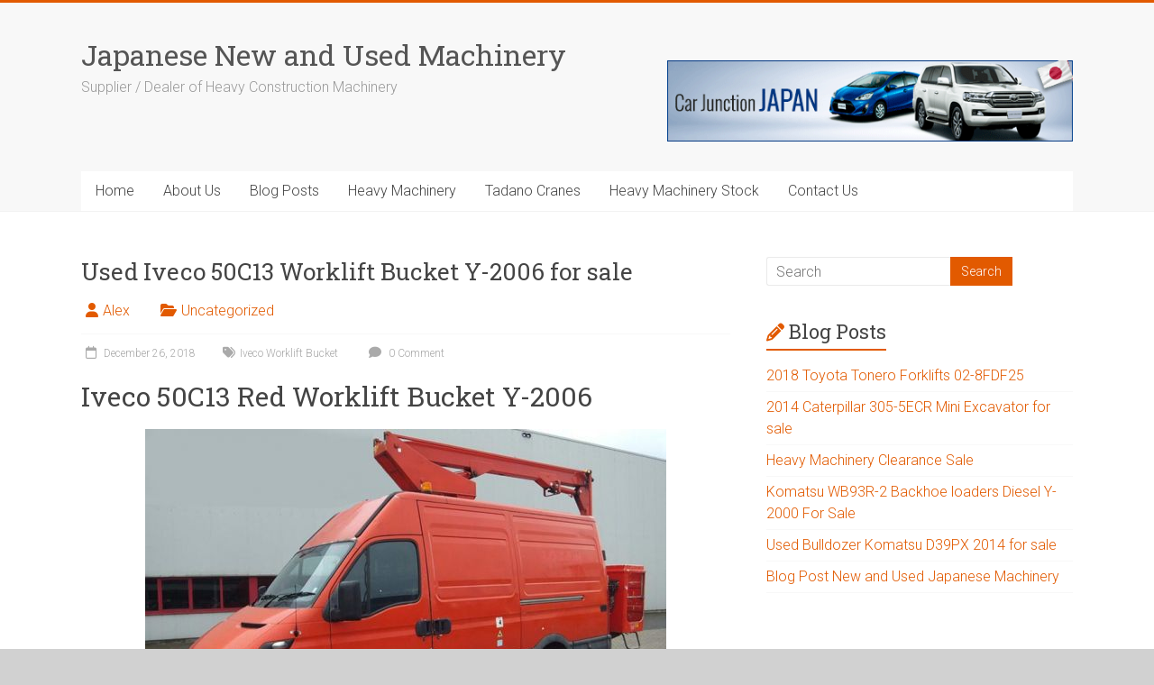

--- FILE ---
content_type: text/html; charset=UTF-8
request_url: https://www.japanesemachinery.com/used-iveco-50c13-worklift-bucket-y-2006-for-sale/
body_size: 12427
content:
<!DOCTYPE html>
<html dir="ltr" lang="en-US" prefix="og: https://ogp.me/ns#">
<head>
<meta charset="UTF-8" />
<meta name="viewport" content="width=device-width, initial-scale=1">
<link rel="profile" href="https://gmpg.org/xfn/11" />
<title>Used Iveco 50C13 Worklift Bucket Y-2006 for sale</title>

		<!-- All in One SEO 4.9.3 - aioseo.com -->
	<meta name="description" content="Car Junction Company offers this Used Iveco 50C13 Worklift Bucket Y-2006 for sale. The red color worklift bucket of stock number 72774 is in good condition and ready to transport at your desired destination. The red color Used Iveco 50C13 Worklift Bucket is a 2006 model Van of 125 HP, 2.8 L diesel engine of 6 speed manual transmission. The working height of this right hand drive (RHD)machine is 12 to 14 meter and the weight is 5,200 Kg." />
	<meta name="robots" content="max-image-preview:large" />
	<meta name="author" content="Alex"/>
	<link rel="canonical" href="https://www.japanesemachinery.com/used-iveco-50c13-worklift-bucket-y-2006-for-sale/" />
	<meta name="generator" content="All in One SEO (AIOSEO) 4.9.3" />
		<meta property="og:locale" content="en_US" />
		<meta property="og:site_name" content="Japanese New and Used Machinery - Supplier / Dealer of Heavy Construction Machinery" />
		<meta property="og:type" content="article" />
		<meta property="og:title" content="Used Iveco 50C13 Worklift Bucket Y-2006 for sale" />
		<meta property="og:description" content="Car Junction Company offers this Used Iveco 50C13 Worklift Bucket Y-2006 for sale. The red color worklift bucket of stock number 72774 is in good condition and ready to transport at your desired destination. The red color Used Iveco 50C13 Worklift Bucket is a 2006 model Van of 125 HP, 2.8 L diesel engine of 6 speed manual transmission. The working height of this right hand drive (RHD)machine is 12 to 14 meter and the weight is 5,200 Kg." />
		<meta property="og:url" content="https://www.japanesemachinery.com/used-iveco-50c13-worklift-bucket-y-2006-for-sale/" />
		<meta property="article:published_time" content="2018-12-26T11:11:57+00:00" />
		<meta property="article:modified_time" content="2018-12-26T11:12:22+00:00" />
		<meta name="twitter:card" content="summary" />
		<meta name="twitter:title" content="Used Iveco 50C13 Worklift Bucket Y-2006 for sale" />
		<meta name="twitter:description" content="Car Junction Company offers this Used Iveco 50C13 Worklift Bucket Y-2006 for sale. The red color worklift bucket of stock number 72774 is in good condition and ready to transport at your desired destination. The red color Used Iveco 50C13 Worklift Bucket is a 2006 model Van of 125 HP, 2.8 L diesel engine of 6 speed manual transmission. The working height of this right hand drive (RHD)machine is 12 to 14 meter and the weight is 5,200 Kg." />
		<script type="application/ld+json" class="aioseo-schema">
			{"@context":"https:\/\/schema.org","@graph":[{"@type":"BlogPosting","@id":"https:\/\/www.japanesemachinery.com\/used-iveco-50c13-worklift-bucket-y-2006-for-sale\/#blogposting","name":"Used Iveco 50C13 Worklift Bucket Y-2006 for sale","headline":"Used Iveco 50C13 Worklift Bucket Y-2006 for sale","author":{"@id":"https:\/\/www.japanesemachinery.com\/author\/ashfaq\/#author"},"publisher":{"@id":"https:\/\/www.japanesemachinery.com\/#organization"},"image":{"@type":"ImageObject","url":"https:\/\/www.japanesemachinery.com\/wp-content\/uploads\/2018\/12\/Iveco-50C13-Worklift-Bucket.jpg","width":578,"height":387,"caption":"Iveco 50C13 Worklift"},"datePublished":"2018-12-26T11:11:57+00:00","dateModified":"2018-12-26T11:12:22+00:00","inLanguage":"en-US","mainEntityOfPage":{"@id":"https:\/\/www.japanesemachinery.com\/used-iveco-50c13-worklift-bucket-y-2006-for-sale\/#webpage"},"isPartOf":{"@id":"https:\/\/www.japanesemachinery.com\/used-iveco-50c13-worklift-bucket-y-2006-for-sale\/#webpage"},"articleSection":"Uncategorized, Iveco Worklift Bucket"},{"@type":"BreadcrumbList","@id":"https:\/\/www.japanesemachinery.com\/used-iveco-50c13-worklift-bucket-y-2006-for-sale\/#breadcrumblist","itemListElement":[{"@type":"ListItem","@id":"https:\/\/www.japanesemachinery.com#listItem","position":1,"name":"Home","item":"https:\/\/www.japanesemachinery.com","nextItem":{"@type":"ListItem","@id":"https:\/\/www.japanesemachinery.com\/category\/uncategorized\/#listItem","name":"Uncategorized"}},{"@type":"ListItem","@id":"https:\/\/www.japanesemachinery.com\/category\/uncategorized\/#listItem","position":2,"name":"Uncategorized","item":"https:\/\/www.japanesemachinery.com\/category\/uncategorized\/","nextItem":{"@type":"ListItem","@id":"https:\/\/www.japanesemachinery.com\/used-iveco-50c13-worklift-bucket-y-2006-for-sale\/#listItem","name":"Used Iveco 50C13 Worklift Bucket Y-2006 for sale"},"previousItem":{"@type":"ListItem","@id":"https:\/\/www.japanesemachinery.com#listItem","name":"Home"}},{"@type":"ListItem","@id":"https:\/\/www.japanesemachinery.com\/used-iveco-50c13-worklift-bucket-y-2006-for-sale\/#listItem","position":3,"name":"Used Iveco 50C13 Worklift Bucket Y-2006 for sale","previousItem":{"@type":"ListItem","@id":"https:\/\/www.japanesemachinery.com\/category\/uncategorized\/#listItem","name":"Uncategorized"}}]},{"@type":"Organization","@id":"https:\/\/www.japanesemachinery.com\/#organization","name":"Japanese New and Used Machinery","description":"Supplier \/ Dealer of Heavy Construction Machinery","url":"https:\/\/www.japanesemachinery.com\/"},{"@type":"Person","@id":"https:\/\/www.japanesemachinery.com\/author\/ashfaq\/#author","url":"https:\/\/www.japanesemachinery.com\/author\/ashfaq\/","name":"Alex","image":{"@type":"ImageObject","@id":"https:\/\/www.japanesemachinery.com\/used-iveco-50c13-worklift-bucket-y-2006-for-sale\/#authorImage","url":"https:\/\/secure.gravatar.com\/avatar\/42871ef3562016ba575cd843e39d804fbfc876c9c012edc215bfe1d4b7c23b83?s=96&d=mm&r=g","width":96,"height":96,"caption":"Alex"}},{"@type":"WebPage","@id":"https:\/\/www.japanesemachinery.com\/used-iveco-50c13-worklift-bucket-y-2006-for-sale\/#webpage","url":"https:\/\/www.japanesemachinery.com\/used-iveco-50c13-worklift-bucket-y-2006-for-sale\/","name":"Used Iveco 50C13 Worklift Bucket Y-2006 for sale","description":"Car Junction Company offers this Used Iveco 50C13 Worklift Bucket Y-2006 for sale. The red color worklift bucket of stock number 72774 is in good condition and ready to transport at your desired destination. The red color Used Iveco 50C13 Worklift Bucket is a 2006 model Van of 125 HP, 2.8 L diesel engine of 6 speed manual transmission. The working height of this right hand drive (RHD)machine is 12 to 14 meter and the weight is 5,200 Kg.","inLanguage":"en-US","isPartOf":{"@id":"https:\/\/www.japanesemachinery.com\/#website"},"breadcrumb":{"@id":"https:\/\/www.japanesemachinery.com\/used-iveco-50c13-worklift-bucket-y-2006-for-sale\/#breadcrumblist"},"author":{"@id":"https:\/\/www.japanesemachinery.com\/author\/ashfaq\/#author"},"creator":{"@id":"https:\/\/www.japanesemachinery.com\/author\/ashfaq\/#author"},"image":{"@type":"ImageObject","url":"https:\/\/www.japanesemachinery.com\/wp-content\/uploads\/2018\/12\/Iveco-50C13-Worklift-Bucket.jpg","@id":"https:\/\/www.japanesemachinery.com\/used-iveco-50c13-worklift-bucket-y-2006-for-sale\/#mainImage","width":578,"height":387,"caption":"Iveco 50C13 Worklift"},"primaryImageOfPage":{"@id":"https:\/\/www.japanesemachinery.com\/used-iveco-50c13-worklift-bucket-y-2006-for-sale\/#mainImage"},"datePublished":"2018-12-26T11:11:57+00:00","dateModified":"2018-12-26T11:12:22+00:00"},{"@type":"WebSite","@id":"https:\/\/www.japanesemachinery.com\/#website","url":"https:\/\/www.japanesemachinery.com\/","name":"Japanese New and Used Machinery","description":"Supplier \/ Dealer of Heavy Construction Machinery","inLanguage":"en-US","publisher":{"@id":"https:\/\/www.japanesemachinery.com\/#organization"}}]}
		</script>
		<!-- All in One SEO -->

<link rel='dns-prefetch' href='//fonts.googleapis.com' />
<link rel="alternate" type="application/rss+xml" title="Japanese New and Used Machinery &raquo; Feed" href="https://www.japanesemachinery.com/feed/" />
<link rel="alternate" type="application/rss+xml" title="Japanese New and Used Machinery &raquo; Comments Feed" href="https://www.japanesemachinery.com/comments/feed/" />
<link rel="alternate" type="application/rss+xml" title="Japanese New and Used Machinery &raquo; Used Iveco 50C13 Worklift Bucket Y-2006 for sale Comments Feed" href="https://www.japanesemachinery.com/used-iveco-50c13-worklift-bucket-y-2006-for-sale/feed/" />
<link rel="alternate" title="oEmbed (JSON)" type="application/json+oembed" href="https://www.japanesemachinery.com/wp-json/oembed/1.0/embed?url=https%3A%2F%2Fwww.japanesemachinery.com%2Fused-iveco-50c13-worklift-bucket-y-2006-for-sale%2F" />
<link rel="alternate" title="oEmbed (XML)" type="text/xml+oembed" href="https://www.japanesemachinery.com/wp-json/oembed/1.0/embed?url=https%3A%2F%2Fwww.japanesemachinery.com%2Fused-iveco-50c13-worklift-bucket-y-2006-for-sale%2F&#038;format=xml" />
<style id='wp-img-auto-sizes-contain-inline-css' type='text/css'>
img:is([sizes=auto i],[sizes^="auto," i]){contain-intrinsic-size:3000px 1500px}
/*# sourceURL=wp-img-auto-sizes-contain-inline-css */
</style>
<style id='wp-emoji-styles-inline-css' type='text/css'>

	img.wp-smiley, img.emoji {
		display: inline !important;
		border: none !important;
		box-shadow: none !important;
		height: 1em !important;
		width: 1em !important;
		margin: 0 0.07em !important;
		vertical-align: -0.1em !important;
		background: none !important;
		padding: 0 !important;
	}
/*# sourceURL=wp-emoji-styles-inline-css */
</style>
<style id='wp-block-library-inline-css' type='text/css'>
:root{--wp-block-synced-color:#7a00df;--wp-block-synced-color--rgb:122,0,223;--wp-bound-block-color:var(--wp-block-synced-color);--wp-editor-canvas-background:#ddd;--wp-admin-theme-color:#007cba;--wp-admin-theme-color--rgb:0,124,186;--wp-admin-theme-color-darker-10:#006ba1;--wp-admin-theme-color-darker-10--rgb:0,107,160.5;--wp-admin-theme-color-darker-20:#005a87;--wp-admin-theme-color-darker-20--rgb:0,90,135;--wp-admin-border-width-focus:2px}@media (min-resolution:192dpi){:root{--wp-admin-border-width-focus:1.5px}}.wp-element-button{cursor:pointer}:root .has-very-light-gray-background-color{background-color:#eee}:root .has-very-dark-gray-background-color{background-color:#313131}:root .has-very-light-gray-color{color:#eee}:root .has-very-dark-gray-color{color:#313131}:root .has-vivid-green-cyan-to-vivid-cyan-blue-gradient-background{background:linear-gradient(135deg,#00d084,#0693e3)}:root .has-purple-crush-gradient-background{background:linear-gradient(135deg,#34e2e4,#4721fb 50%,#ab1dfe)}:root .has-hazy-dawn-gradient-background{background:linear-gradient(135deg,#faaca8,#dad0ec)}:root .has-subdued-olive-gradient-background{background:linear-gradient(135deg,#fafae1,#67a671)}:root .has-atomic-cream-gradient-background{background:linear-gradient(135deg,#fdd79a,#004a59)}:root .has-nightshade-gradient-background{background:linear-gradient(135deg,#330968,#31cdcf)}:root .has-midnight-gradient-background{background:linear-gradient(135deg,#020381,#2874fc)}:root{--wp--preset--font-size--normal:16px;--wp--preset--font-size--huge:42px}.has-regular-font-size{font-size:1em}.has-larger-font-size{font-size:2.625em}.has-normal-font-size{font-size:var(--wp--preset--font-size--normal)}.has-huge-font-size{font-size:var(--wp--preset--font-size--huge)}.has-text-align-center{text-align:center}.has-text-align-left{text-align:left}.has-text-align-right{text-align:right}.has-fit-text{white-space:nowrap!important}#end-resizable-editor-section{display:none}.aligncenter{clear:both}.items-justified-left{justify-content:flex-start}.items-justified-center{justify-content:center}.items-justified-right{justify-content:flex-end}.items-justified-space-between{justify-content:space-between}.screen-reader-text{border:0;clip-path:inset(50%);height:1px;margin:-1px;overflow:hidden;padding:0;position:absolute;width:1px;word-wrap:normal!important}.screen-reader-text:focus{background-color:#ddd;clip-path:none;color:#444;display:block;font-size:1em;height:auto;left:5px;line-height:normal;padding:15px 23px 14px;text-decoration:none;top:5px;width:auto;z-index:100000}html :where(.has-border-color){border-style:solid}html :where([style*=border-top-color]){border-top-style:solid}html :where([style*=border-right-color]){border-right-style:solid}html :where([style*=border-bottom-color]){border-bottom-style:solid}html :where([style*=border-left-color]){border-left-style:solid}html :where([style*=border-width]){border-style:solid}html :where([style*=border-top-width]){border-top-style:solid}html :where([style*=border-right-width]){border-right-style:solid}html :where([style*=border-bottom-width]){border-bottom-style:solid}html :where([style*=border-left-width]){border-left-style:solid}html :where(img[class*=wp-image-]){height:auto;max-width:100%}:where(figure){margin:0 0 1em}html :where(.is-position-sticky){--wp-admin--admin-bar--position-offset:var(--wp-admin--admin-bar--height,0px)}@media screen and (max-width:600px){html :where(.is-position-sticky){--wp-admin--admin-bar--position-offset:0px}}

/*# sourceURL=wp-block-library-inline-css */
</style><style id='global-styles-inline-css' type='text/css'>
:root{--wp--preset--aspect-ratio--square: 1;--wp--preset--aspect-ratio--4-3: 4/3;--wp--preset--aspect-ratio--3-4: 3/4;--wp--preset--aspect-ratio--3-2: 3/2;--wp--preset--aspect-ratio--2-3: 2/3;--wp--preset--aspect-ratio--16-9: 16/9;--wp--preset--aspect-ratio--9-16: 9/16;--wp--preset--color--black: #000000;--wp--preset--color--cyan-bluish-gray: #abb8c3;--wp--preset--color--white: #ffffff;--wp--preset--color--pale-pink: #f78da7;--wp--preset--color--vivid-red: #cf2e2e;--wp--preset--color--luminous-vivid-orange: #ff6900;--wp--preset--color--luminous-vivid-amber: #fcb900;--wp--preset--color--light-green-cyan: #7bdcb5;--wp--preset--color--vivid-green-cyan: #00d084;--wp--preset--color--pale-cyan-blue: #8ed1fc;--wp--preset--color--vivid-cyan-blue: #0693e3;--wp--preset--color--vivid-purple: #9b51e0;--wp--preset--gradient--vivid-cyan-blue-to-vivid-purple: linear-gradient(135deg,rgb(6,147,227) 0%,rgb(155,81,224) 100%);--wp--preset--gradient--light-green-cyan-to-vivid-green-cyan: linear-gradient(135deg,rgb(122,220,180) 0%,rgb(0,208,130) 100%);--wp--preset--gradient--luminous-vivid-amber-to-luminous-vivid-orange: linear-gradient(135deg,rgb(252,185,0) 0%,rgb(255,105,0) 100%);--wp--preset--gradient--luminous-vivid-orange-to-vivid-red: linear-gradient(135deg,rgb(255,105,0) 0%,rgb(207,46,46) 100%);--wp--preset--gradient--very-light-gray-to-cyan-bluish-gray: linear-gradient(135deg,rgb(238,238,238) 0%,rgb(169,184,195) 100%);--wp--preset--gradient--cool-to-warm-spectrum: linear-gradient(135deg,rgb(74,234,220) 0%,rgb(151,120,209) 20%,rgb(207,42,186) 40%,rgb(238,44,130) 60%,rgb(251,105,98) 80%,rgb(254,248,76) 100%);--wp--preset--gradient--blush-light-purple: linear-gradient(135deg,rgb(255,206,236) 0%,rgb(152,150,240) 100%);--wp--preset--gradient--blush-bordeaux: linear-gradient(135deg,rgb(254,205,165) 0%,rgb(254,45,45) 50%,rgb(107,0,62) 100%);--wp--preset--gradient--luminous-dusk: linear-gradient(135deg,rgb(255,203,112) 0%,rgb(199,81,192) 50%,rgb(65,88,208) 100%);--wp--preset--gradient--pale-ocean: linear-gradient(135deg,rgb(255,245,203) 0%,rgb(182,227,212) 50%,rgb(51,167,181) 100%);--wp--preset--gradient--electric-grass: linear-gradient(135deg,rgb(202,248,128) 0%,rgb(113,206,126) 100%);--wp--preset--gradient--midnight: linear-gradient(135deg,rgb(2,3,129) 0%,rgb(40,116,252) 100%);--wp--preset--font-size--small: 13px;--wp--preset--font-size--medium: 20px;--wp--preset--font-size--large: 36px;--wp--preset--font-size--x-large: 42px;--wp--preset--spacing--20: 0.44rem;--wp--preset--spacing--30: 0.67rem;--wp--preset--spacing--40: 1rem;--wp--preset--spacing--50: 1.5rem;--wp--preset--spacing--60: 2.25rem;--wp--preset--spacing--70: 3.38rem;--wp--preset--spacing--80: 5.06rem;--wp--preset--shadow--natural: 6px 6px 9px rgba(0, 0, 0, 0.2);--wp--preset--shadow--deep: 12px 12px 50px rgba(0, 0, 0, 0.4);--wp--preset--shadow--sharp: 6px 6px 0px rgba(0, 0, 0, 0.2);--wp--preset--shadow--outlined: 6px 6px 0px -3px rgb(255, 255, 255), 6px 6px rgb(0, 0, 0);--wp--preset--shadow--crisp: 6px 6px 0px rgb(0, 0, 0);}:where(.is-layout-flex){gap: 0.5em;}:where(.is-layout-grid){gap: 0.5em;}body .is-layout-flex{display: flex;}.is-layout-flex{flex-wrap: wrap;align-items: center;}.is-layout-flex > :is(*, div){margin: 0;}body .is-layout-grid{display: grid;}.is-layout-grid > :is(*, div){margin: 0;}:where(.wp-block-columns.is-layout-flex){gap: 2em;}:where(.wp-block-columns.is-layout-grid){gap: 2em;}:where(.wp-block-post-template.is-layout-flex){gap: 1.25em;}:where(.wp-block-post-template.is-layout-grid){gap: 1.25em;}.has-black-color{color: var(--wp--preset--color--black) !important;}.has-cyan-bluish-gray-color{color: var(--wp--preset--color--cyan-bluish-gray) !important;}.has-white-color{color: var(--wp--preset--color--white) !important;}.has-pale-pink-color{color: var(--wp--preset--color--pale-pink) !important;}.has-vivid-red-color{color: var(--wp--preset--color--vivid-red) !important;}.has-luminous-vivid-orange-color{color: var(--wp--preset--color--luminous-vivid-orange) !important;}.has-luminous-vivid-amber-color{color: var(--wp--preset--color--luminous-vivid-amber) !important;}.has-light-green-cyan-color{color: var(--wp--preset--color--light-green-cyan) !important;}.has-vivid-green-cyan-color{color: var(--wp--preset--color--vivid-green-cyan) !important;}.has-pale-cyan-blue-color{color: var(--wp--preset--color--pale-cyan-blue) !important;}.has-vivid-cyan-blue-color{color: var(--wp--preset--color--vivid-cyan-blue) !important;}.has-vivid-purple-color{color: var(--wp--preset--color--vivid-purple) !important;}.has-black-background-color{background-color: var(--wp--preset--color--black) !important;}.has-cyan-bluish-gray-background-color{background-color: var(--wp--preset--color--cyan-bluish-gray) !important;}.has-white-background-color{background-color: var(--wp--preset--color--white) !important;}.has-pale-pink-background-color{background-color: var(--wp--preset--color--pale-pink) !important;}.has-vivid-red-background-color{background-color: var(--wp--preset--color--vivid-red) !important;}.has-luminous-vivid-orange-background-color{background-color: var(--wp--preset--color--luminous-vivid-orange) !important;}.has-luminous-vivid-amber-background-color{background-color: var(--wp--preset--color--luminous-vivid-amber) !important;}.has-light-green-cyan-background-color{background-color: var(--wp--preset--color--light-green-cyan) !important;}.has-vivid-green-cyan-background-color{background-color: var(--wp--preset--color--vivid-green-cyan) !important;}.has-pale-cyan-blue-background-color{background-color: var(--wp--preset--color--pale-cyan-blue) !important;}.has-vivid-cyan-blue-background-color{background-color: var(--wp--preset--color--vivid-cyan-blue) !important;}.has-vivid-purple-background-color{background-color: var(--wp--preset--color--vivid-purple) !important;}.has-black-border-color{border-color: var(--wp--preset--color--black) !important;}.has-cyan-bluish-gray-border-color{border-color: var(--wp--preset--color--cyan-bluish-gray) !important;}.has-white-border-color{border-color: var(--wp--preset--color--white) !important;}.has-pale-pink-border-color{border-color: var(--wp--preset--color--pale-pink) !important;}.has-vivid-red-border-color{border-color: var(--wp--preset--color--vivid-red) !important;}.has-luminous-vivid-orange-border-color{border-color: var(--wp--preset--color--luminous-vivid-orange) !important;}.has-luminous-vivid-amber-border-color{border-color: var(--wp--preset--color--luminous-vivid-amber) !important;}.has-light-green-cyan-border-color{border-color: var(--wp--preset--color--light-green-cyan) !important;}.has-vivid-green-cyan-border-color{border-color: var(--wp--preset--color--vivid-green-cyan) !important;}.has-pale-cyan-blue-border-color{border-color: var(--wp--preset--color--pale-cyan-blue) !important;}.has-vivid-cyan-blue-border-color{border-color: var(--wp--preset--color--vivid-cyan-blue) !important;}.has-vivid-purple-border-color{border-color: var(--wp--preset--color--vivid-purple) !important;}.has-vivid-cyan-blue-to-vivid-purple-gradient-background{background: var(--wp--preset--gradient--vivid-cyan-blue-to-vivid-purple) !important;}.has-light-green-cyan-to-vivid-green-cyan-gradient-background{background: var(--wp--preset--gradient--light-green-cyan-to-vivid-green-cyan) !important;}.has-luminous-vivid-amber-to-luminous-vivid-orange-gradient-background{background: var(--wp--preset--gradient--luminous-vivid-amber-to-luminous-vivid-orange) !important;}.has-luminous-vivid-orange-to-vivid-red-gradient-background{background: var(--wp--preset--gradient--luminous-vivid-orange-to-vivid-red) !important;}.has-very-light-gray-to-cyan-bluish-gray-gradient-background{background: var(--wp--preset--gradient--very-light-gray-to-cyan-bluish-gray) !important;}.has-cool-to-warm-spectrum-gradient-background{background: var(--wp--preset--gradient--cool-to-warm-spectrum) !important;}.has-blush-light-purple-gradient-background{background: var(--wp--preset--gradient--blush-light-purple) !important;}.has-blush-bordeaux-gradient-background{background: var(--wp--preset--gradient--blush-bordeaux) !important;}.has-luminous-dusk-gradient-background{background: var(--wp--preset--gradient--luminous-dusk) !important;}.has-pale-ocean-gradient-background{background: var(--wp--preset--gradient--pale-ocean) !important;}.has-electric-grass-gradient-background{background: var(--wp--preset--gradient--electric-grass) !important;}.has-midnight-gradient-background{background: var(--wp--preset--gradient--midnight) !important;}.has-small-font-size{font-size: var(--wp--preset--font-size--small) !important;}.has-medium-font-size{font-size: var(--wp--preset--font-size--medium) !important;}.has-large-font-size{font-size: var(--wp--preset--font-size--large) !important;}.has-x-large-font-size{font-size: var(--wp--preset--font-size--x-large) !important;}
/*# sourceURL=global-styles-inline-css */
</style>

<style id='classic-theme-styles-inline-css' type='text/css'>
/*! This file is auto-generated */
.wp-block-button__link{color:#fff;background-color:#32373c;border-radius:9999px;box-shadow:none;text-decoration:none;padding:calc(.667em + 2px) calc(1.333em + 2px);font-size:1.125em}.wp-block-file__button{background:#32373c;color:#fff;text-decoration:none}
/*# sourceURL=/wp-includes/css/classic-themes.min.css */
</style>
<link rel='stylesheet' id='contact-form-7-css' href='https://www.japanesemachinery.com/wp-content/plugins/contact-form-7/includes/css/styles.css?ver=6.1.4' type='text/css' media='all' />
<link rel='stylesheet' id='accelerate_style-css' href='https://www.japanesemachinery.com/wp-content/themes/accelerate/style.css?ver=6.9' type='text/css' media='all' />
<link rel='stylesheet' id='accelerate_googlefonts-css' href='//fonts.googleapis.com/css?family=Roboto%3A400%2C300%2C100%7CRoboto+Slab%3A700%2C400&#038;display=swap&#038;ver=6.9' type='text/css' media='all' />
<link rel='stylesheet' id='font-awesome-4-css' href='https://www.japanesemachinery.com/wp-content/themes/accelerate/fontawesome/css/v4-shims.min.css?ver=4.7.0' type='text/css' media='all' />
<link rel='stylesheet' id='font-awesome-all-css' href='https://www.japanesemachinery.com/wp-content/themes/accelerate/fontawesome/css/all.min.css?ver=6.7.2' type='text/css' media='all' />
<link rel='stylesheet' id='font-awesome-solid-css' href='https://www.japanesemachinery.com/wp-content/themes/accelerate/fontawesome/css/solid.min.css?ver=6.7.2' type='text/css' media='all' />
<link rel='stylesheet' id='font-awesome-regular-css' href='https://www.japanesemachinery.com/wp-content/themes/accelerate/fontawesome/css/regular.min.css?ver=6.7.2' type='text/css' media='all' />
<link rel='stylesheet' id='font-awesome-brands-css' href='https://www.japanesemachinery.com/wp-content/themes/accelerate/fontawesome/css/brands.min.css?ver=6.7.2' type='text/css' media='all' />
<script type="text/javascript" src="https://www.japanesemachinery.com/wp-includes/js/jquery/jquery.min.js?ver=3.7.1" id="jquery-core-js"></script>
<script type="text/javascript" src="https://www.japanesemachinery.com/wp-includes/js/jquery/jquery-migrate.min.js?ver=3.4.1" id="jquery-migrate-js"></script>
<script type="text/javascript" src="https://www.japanesemachinery.com/wp-content/themes/accelerate/js/accelerate-custom.js?ver=6.9" id="accelerate-custom-js"></script>
<link rel="https://api.w.org/" href="https://www.japanesemachinery.com/wp-json/" /><link rel="alternate" title="JSON" type="application/json" href="https://www.japanesemachinery.com/wp-json/wp/v2/posts/204" /><link rel="EditURI" type="application/rsd+xml" title="RSD" href="https://www.japanesemachinery.com/xmlrpc.php?rsd" />
<meta name="generator" content="WordPress 6.9" />
<link rel='shortlink' href='https://www.japanesemachinery.com/?p=204' />
<link rel="pingback" href="https://www.japanesemachinery.com/xmlrpc.php"><style type="text/css" id="custom-background-css">
body.custom-background { background-color: #d1d1d1; }
</style>
			<style type="text/css"> .accelerate-button,blockquote,button,input[type=button],input[type=reset],input[type=submit]{background-color:#e25a00}a{color:#e25a00}#page{border-top:3px solid #e25a00}#site-title a:hover{color:#e25a00}#search-form span,.main-navigation a:hover,.main-navigation ul li ul li a:hover,.main-navigation ul li ul li:hover>a,.main-navigation ul li.current-menu-ancestor a,.main-navigation ul li.current-menu-item a,.main-navigation ul li.current-menu-item ul li a:hover,.main-navigation ul li.current_page_ancestor a,.main-navigation ul li.current_page_item a,.main-navigation ul li:hover>a,.main-small-navigation li:hover > a{background-color:#e25a00}.site-header .menu-toggle:before{color:#e25a00}.main-small-navigation li:hover{background-color:#e25a00}.main-small-navigation ul>.current-menu-item,.main-small-navigation ul>.current_page_item{background:#e25a00}.footer-menu a:hover,.footer-menu ul li.current-menu-ancestor a,.footer-menu ul li.current-menu-item a,.footer-menu ul li.current_page_ancestor a,.footer-menu ul li.current_page_item a,.footer-menu ul li:hover>a{color:#e25a00}#featured-slider .slider-read-more-button,.slider-title-head .entry-title a{background-color:#e25a00}a.slide-prev,a.slide-next,.slider-title-head .entry-title a{background-color:#e25a00}#controllers a.active,#controllers a:hover{background-color:#e25a00;color:#e25a00}.format-link .entry-content a{background-color:#e25a00}#secondary .widget_featured_single_post h3.widget-title a:hover,.widget_image_service_block .entry-title a:hover{color:#e25a00}.pagination span{background-color:#e25a00}.pagination a span:hover{color:#e25a00;border-color:#e25a00}#content .comments-area a.comment-edit-link:hover,#content .comments-area a.comment-permalink:hover,#content .comments-area article header cite a:hover,.comments-area .comment-author-link a:hover{color:#e25a00}.comments-area .comment-author-link span{background-color:#e25a00}#wp-calendar #today,.comment .comment-reply-link:hover,.nav-next a,.nav-previous a{color:#e25a00}.widget-title span{border-bottom:2px solid #e25a00}#secondary h3 span:before,.footer-widgets-area h3 span:before{color:#e25a00}#secondary .accelerate_tagcloud_widget a:hover,.footer-widgets-area .accelerate_tagcloud_widget a:hover{background-color:#e25a00}.footer-widgets-area a:hover{color:#e25a00}.footer-socket-wrapper{border-top:3px solid #e25a00}.footer-socket-wrapper .copyright a:hover{color:#e25a00}a#scroll-up{background-color:#e25a00}.entry-meta .byline i,.entry-meta .cat-links i,.entry-meta a,.post .entry-title a:hover{color:#e25a00}.entry-meta .post-format i{background-color:#e25a00}.entry-meta .comments-link a:hover,.entry-meta .edit-link a:hover,.entry-meta .posted-on a:hover,.main-navigation li.menu-item-has-children:hover,.entry-meta .tag-links a:hover{color:#e25a00}.more-link span,.read-more{background-color:#e25a00}.woocommerce #respond input#submit, .woocommerce a.button, .woocommerce button.button, .woocommerce input.button, .woocommerce #respond input#submit.alt, .woocommerce a.button.alt, .woocommerce button.button.alt, .woocommerce input.button.alt,.woocommerce span.onsale {background-color: #e25a00;}.woocommerce ul.products li.product .price .amount,.entry-summary .price .amount,.woocommerce .woocommerce-message::before{color: #e25a00;},.woocommerce .woocommerce-message { border-top-color: #e25a00;}</style>
				<style type="text/css" id="wp-custom-css">
			#site-title a {
    font-size: 32px;
}
#header-text-nav-wrap {
    padding: 30px 0 0px;
}		</style>
		</head>

<body class="wp-singular post-template-default single single-post postid-204 single-format-standard custom-background wp-embed-responsive wp-theme-accelerate  better-responsive-menu wide">


<div id="page" class="hfeed site">
	<a class="skip-link screen-reader-text" href="#main">Skip to content</a>

		<header id="masthead" class="site-header clearfix">

		<div id="header-text-nav-container" class="clearfix">

			
			<div class="inner-wrap">

				<div id="header-text-nav-wrap" class="clearfix">
					<div id="header-left-section">
												<div id="header-text" class="">
														<h3 id="site-title">
									<a href="https://www.japanesemachinery.com/" title="Japanese New and Used Machinery" rel="home">Japanese New and Used Machinery</a>
								</h3>
															<p id="site-description">Supplier / Dealer of Heavy Construction Machinery</p>
													</div><!-- #header-text -->
					</div><!-- #header-left-section -->
					<div id="header-right-section">
												<div id="header-right-sidebar" class="clearfix">
						<aside id="text-3" class="widget widget_text">			<div class="textwidget"><div id="fb-root"></div>
<p><script>(function(d, s, id) {
  var js, fjs = d.getElementsByTagName(s)[0];
  if (d.getElementById(id)) return;
  js = d.createElement(s); js.id = id;
  js.src = 'https://connect.facebook.net/en_GB/sdk.js#xfbml=1&version=v3.2';
  fjs.parentNode.insertBefore(js, fjs);
}(document, 'script', 'facebook-jssdk'));</script><br />
<a href="https://www.carjunction.com" target="_blank" rel="noopener"><img decoding="async" class="banner-image" title="Japanese Used Cars" src="https://www.japanesemachinery.com/wp-content/uploads/2019/01/Car-Junction-Japan-Banner-for-Machinery.gif" alt="Japanese Used Cars" width="90%" /></a></p>
</div>
		</aside>						</div>
									    	</div><!-- #header-right-section -->

			   </div><!-- #header-text-nav-wrap -->

			</div><!-- .inner-wrap -->

			
			<nav id="site-navigation" class="main-navigation inner-wrap clearfix" role="navigation">
				<h3 class="menu-toggle">Menu</h3>
				<div class="menu-main-menu-container"><ul id="menu-main-menu" class="menu"><li id="menu-item-28" class="menu-item menu-item-type-custom menu-item-object-custom menu-item-home menu-item-28"><a href="https://www.japanesemachinery.com">Home</a></li>
<li id="menu-item-34" class="menu-item menu-item-type-post_type menu-item-object-page menu-item-34"><a href="https://www.japanesemachinery.com/about-us/">About Us</a></li>
<li id="menu-item-132" class="menu-item menu-item-type-post_type menu-item-object-page menu-item-home menu-item-132"><a href="https://www.japanesemachinery.com/blog-posts/">Blog Posts</a></li>
<li id="menu-item-40" class="menu-item menu-item-type-post_type menu-item-object-page menu-item-40"><a href="https://www.japanesemachinery.com/heavy-machinery/">Heavy Machinery</a></li>
<li id="menu-item-26" class="menu-item menu-item-type-post_type menu-item-object-page current_page_parent menu-item-26"><a href="https://www.japanesemachinery.com/japanese-used-and-new-tadano-cranes-for-sale/">Tadano Cranes</a></li>
<li id="menu-item-29" class="menu-item menu-item-type-custom menu-item-object-custom menu-item-29"><a href="https://machinery.carjunction.com/?utm_source=Machinery_Blog&#038;utm_medium=Organic&#038;utm_campaign=heavy_machines">Heavy Machinery Stock</a></li>
<li id="menu-item-37" class="menu-item menu-item-type-post_type menu-item-object-page menu-item-37"><a href="https://www.japanesemachinery.com/contact-us/">Contact Us</a></li>
</ul></div>			</nav>
		</div><!-- #header-text-nav-container -->

		
		
	</header>
			<div id="main" class="clearfix">
		<div class="inner-wrap clearfix">


	<div id="primary">
		<div id="content" class="clearfix">

			
				
<article id="post-204" class="post-204 post type-post status-publish format-standard has-post-thumbnail hentry category-uncategorized tag-iveco-worklift-bucket">
	
	
	<header class="entry-header">
		<h1 class="entry-title">
			Used Iveco 50C13 Worklift Bucket Y-2006 for sale		</h1>
	</header>

	<div class="entry-meta">		<span class="byline"><span class="author vcard"><i class="fa fa-user"></i><a class="url fn n" href="https://www.japanesemachinery.com/author/ashfaq/" title="Alex">Alex</a></span></span>
		<span class="cat-links"><i class="fa fa-folder-open"></i><a href="https://www.japanesemachinery.com/category/uncategorized/" rel="category tag">Uncategorized</a></span>
		<span class="sep"><span class="post-format"><i class="fa "></i></span></span>

		<span class="posted-on"><a href="https://www.japanesemachinery.com/used-iveco-50c13-worklift-bucket-y-2006-for-sale/" title="11:11 am" rel="bookmark"><i class="fa fa-calendar-o"></i> <time class="entry-date published" datetime="2018-12-26T11:11:57+00:00">December 26, 2018</time><time class="updated" datetime="2018-12-26T11:12:22+00:00">December 26, 2018</time></a></span><span class="tag-links"><i class="fa fa-tags"></i><a href="https://www.japanesemachinery.com/tag/iveco-worklift-bucket/" rel="tag">Iveco Worklift Bucket</a></span>			<span class="comments-link"><a href="https://www.japanesemachinery.com/used-iveco-50c13-worklift-bucket-y-2006-for-sale/#respond"><i class="fa fa-comment"></i> 0 Comment</a></span>
		</div>
	<div class="entry-content clearfix">
		<h1>Iveco 50C13 Red Worklift Bucket Y-2006</h1>
<p><a href="https://www.japanesemachinery.com/wp-content/uploads/2018/12/Iveco-50C13-Worklift-Bucket.jpg"><img fetchpriority="high" decoding="async" class="aligncenter size-full wp-image-205" src="https://www.japanesemachinery.com/wp-content/uploads/2018/12/Iveco-50C13-Worklift-Bucket.jpg" alt="Iveco 50C13 Worklift" width="578" height="387" srcset="https://www.japanesemachinery.com/wp-content/uploads/2018/12/Iveco-50C13-Worklift-Bucket.jpg 578w, https://www.japanesemachinery.com/wp-content/uploads/2018/12/Iveco-50C13-Worklift-Bucket-300x201.jpg 300w" sizes="(max-width: 578px) 100vw, 578px" /></a></p>
<p>&nbsp;</p>
<p>IVECO is known for its proven performance in variable climatic conditions. Its Woklift bucket is one of the many other machineries supplied by Iveco. The red color Used Iveco 50C13 Worklift Bucket is a 2006 model Van of 125 HP, 2.8 L diesel engine of 6 speed manual transmission. The working height of this right hand drive (RHD)machine is 12 to 14 meter and the weight is 5,200 Kg.</p>
<h2>Offer to Sell Worklift Bucket</h2>
<p>Car Junction Company offers this Used Iveco 50C13 Worklift Bucket Y-2006 for sale. The red color worklift bucket of stock number 72774 is in good condition and ready to transport at your desired destination.</p>
<p><a href="https://www.japanesemachinery.com/wp-content/uploads/2018/12/Iveco-50C13-Worklift-Bucket-backside.jpg"><img decoding="async" class="aligncenter size-full wp-image-206" src="https://www.japanesemachinery.com/wp-content/uploads/2018/12/Iveco-50C13-Worklift-Bucket-backside.jpg" alt="Iveco 50C13 Worklift" width="578" height="387" srcset="https://www.japanesemachinery.com/wp-content/uploads/2018/12/Iveco-50C13-Worklift-Bucket-backside.jpg 578w, https://www.japanesemachinery.com/wp-content/uploads/2018/12/Iveco-50C13-Worklift-Bucket-backside-300x201.jpg 300w" sizes="(max-width: 578px) 100vw, 578px" /></a></p>
<p><a href="https://www.japanesemachinery.com/wp-content/uploads/2018/12/Iveco-50C13-Worklift-Bucket-bucket.jpg"><img decoding="async" class="aligncenter size-full wp-image-207" src="https://www.japanesemachinery.com/wp-content/uploads/2018/12/Iveco-50C13-Worklift-Bucket-bucket.jpg" alt="Iveco 50C13 Worklift" width="578" height="387" srcset="https://www.japanesemachinery.com/wp-content/uploads/2018/12/Iveco-50C13-Worklift-Bucket-bucket.jpg 578w, https://www.japanesemachinery.com/wp-content/uploads/2018/12/Iveco-50C13-Worklift-Bucket-bucket-300x201.jpg 300w" sizes="(max-width: 578px) 100vw, 578px" /></a></p>
<p><a href="https://www.japanesemachinery.com/wp-content/uploads/2018/12/Iveco-50C13-Worklift-Bucket-side.jpg"><img loading="lazy" decoding="async" class="aligncenter size-full wp-image-208" src="https://www.japanesemachinery.com/wp-content/uploads/2018/12/Iveco-50C13-Worklift-Bucket-side.jpg" alt="Iveco 50C13 Worklift" width="578" height="387" srcset="https://www.japanesemachinery.com/wp-content/uploads/2018/12/Iveco-50C13-Worklift-Bucket-side.jpg 578w, https://www.japanesemachinery.com/wp-content/uploads/2018/12/Iveco-50C13-Worklift-Bucket-side-300x201.jpg 300w" sizes="auto, (max-width: 578px) 100vw, 578px" /></a></p>
<p>&nbsp;</p>
<p><a href="https://www.japanesemachinery.com/wp-content/uploads/2018/12/Iveco-50C13-Worklift-Bucket-inside-1.jpg"><img loading="lazy" decoding="async" class="aligncenter size-full wp-image-209" src="https://www.japanesemachinery.com/wp-content/uploads/2018/12/Iveco-50C13-Worklift-Bucket-inside-1.jpg" alt="Iveco 50C13 Worklift" width="578" height="387" srcset="https://www.japanesemachinery.com/wp-content/uploads/2018/12/Iveco-50C13-Worklift-Bucket-inside-1.jpg 578w, https://www.japanesemachinery.com/wp-content/uploads/2018/12/Iveco-50C13-Worklift-Bucket-inside-1-300x201.jpg 300w" sizes="auto, (max-width: 578px) 100vw, 578px" /></a></p>
<p><a href="https://www.japanesemachinery.com/wp-content/uploads/2018/12/Iveco-50C13-Worklift-Bucket-inside-2.jpg"><img loading="lazy" decoding="async" class="aligncenter size-full wp-image-210" src="https://www.japanesemachinery.com/wp-content/uploads/2018/12/Iveco-50C13-Worklift-Bucket-inside-2.jpg" alt="Iveco 50C13 Worklift" width="578" height="387" srcset="https://www.japanesemachinery.com/wp-content/uploads/2018/12/Iveco-50C13-Worklift-Bucket-inside-2.jpg 578w, https://www.japanesemachinery.com/wp-content/uploads/2018/12/Iveco-50C13-Worklift-Bucket-inside-2-300x201.jpg 300w" sizes="auto, (max-width: 578px) 100vw, 578px" /></a></p>
<p><a href="https://www.japanesemachinery.com/wp-content/uploads/2018/12/Iveco-50C13-Worklift-Bucket-inside.jpg"><img loading="lazy" decoding="async" class="aligncenter size-full wp-image-212" src="https://www.japanesemachinery.com/wp-content/uploads/2018/12/Iveco-50C13-Worklift-Bucket-inside.jpg" alt="Iveco 50C13 Worklift" width="578" height="387" srcset="https://www.japanesemachinery.com/wp-content/uploads/2018/12/Iveco-50C13-Worklift-Bucket-inside.jpg 578w, https://www.japanesemachinery.com/wp-content/uploads/2018/12/Iveco-50C13-Worklift-Bucket-inside-300x201.jpg 300w" sizes="auto, (max-width: 578px) 100vw, 578px" /></a></p>
<p><a href="https://www.japanesemachinery.com/wp-content/uploads/2018/12/Iveco-50C13-Worklift-Bucket-engine.jpg"><img loading="lazy" decoding="async" class="aligncenter size-full wp-image-211" src="https://www.japanesemachinery.com/wp-content/uploads/2018/12/Iveco-50C13-Worklift-Bucket-engine.jpg" alt="Iveco 50C13 Worklift" width="578" height="387" srcset="https://www.japanesemachinery.com/wp-content/uploads/2018/12/Iveco-50C13-Worklift-Bucket-engine.jpg 578w, https://www.japanesemachinery.com/wp-content/uploads/2018/12/Iveco-50C13-Worklift-Bucket-engine-300x201.jpg 300w" sizes="auto, (max-width: 578px) 100vw, 578px" /></a></p>
<h3>Contact:</h3>

<div class="wpcf7 no-js" id="wpcf7-f565-p204-o1" lang="en-US" dir="ltr" data-wpcf7-id="565">
<div class="screen-reader-response"><p role="status" aria-live="polite" aria-atomic="true"></p> <ul></ul></div>
<form action="/used-iveco-50c13-worklift-bucket-y-2006-for-sale/#wpcf7-f565-p204-o1" method="post" class="wpcf7-form init" aria-label="Contact form" novalidate="novalidate" data-status="init">
<fieldset class="hidden-fields-container"><input type="hidden" name="_wpcf7" value="565" /><input type="hidden" name="_wpcf7_version" value="6.1.4" /><input type="hidden" name="_wpcf7_locale" value="en_US" /><input type="hidden" name="_wpcf7_unit_tag" value="wpcf7-f565-p204-o1" /><input type="hidden" name="_wpcf7_container_post" value="204" /><input type="hidden" name="_wpcf7_posted_data_hash" value="" />
</fieldset>
<p><label> Your Name (required)<br />
<span class="wpcf7-form-control-wrap" data-name="your-name"><input size="40" maxlength="400" class="wpcf7-form-control wpcf7-text wpcf7-validates-as-required" aria-required="true" aria-invalid="false" value="" type="text" name="your-name" /></span> </label>
</p>
<p><label> Your Email (required)<br />
<span class="wpcf7-form-control-wrap" data-name="your-email"><input size="40" maxlength="400" class="wpcf7-form-control wpcf7-email wpcf7-validates-as-required wpcf7-text wpcf7-validates-as-email" aria-required="true" aria-invalid="false" value="" type="email" name="your-email" /></span> </label>
</p>
<p><label> Your Phone (required)<br />
<span class="wpcf7-form-control-wrap" data-name="your-phone"><input size="40" maxlength="400" class="wpcf7-form-control wpcf7-text wpcf7-validates-as-required" aria-required="true" aria-invalid="false" value="" type="text" name="your-phone" /></span></label>
</p>
<p><label> Your Message<br />
<span class="wpcf7-form-control-wrap" data-name="your-message"><textarea cols="40" rows="10" maxlength="2000" class="wpcf7-form-control wpcf7-textarea" aria-invalid="false" name="your-message"></textarea></span> </label>
</p>
<p><input type="hidden" name="_wpcf7_captcha_challenge_captcha-648" value="648352925" /><img loading="lazy" decoding="async" class="wpcf7-form-control wpcf7-captchac wpcf7-captcha-captcha-648" width="60" height="20" alt="captcha" src="https://www.japanesemachinery.com/wp-content/uploads/wpcf7_captcha/648352925.png" />
</p>
<p>Please write the code above in the box below
</p>
<p><span class="wpcf7-form-control-wrap" data-name="captcha-648"><input size="40" class="wpcf7-form-control wpcf7-captchar" autocomplete="off" aria-invalid="false" value="" type="text" name="captcha-648" /></span>
</p>
<p><input class="wpcf7-form-control wpcf7-submit has-spinner" type="submit" value="Send" />
</p><div class="wpcf7-response-output" aria-hidden="true"></div>
</form>
</div>

	</div>

	</article>

						<ul class="default-wp-page clearfix">
			<li class="previous"><a href="https://www.japanesemachinery.com/used-kawakenki-25-kva-generator-of-year-2017-for-sale/" rel="prev"><span class="meta-nav">&larr;</span> Used Kawakenki 25 KVA Generator of Year 2017 for sale</a></li>
			<li class="next"><a href="https://www.japanesemachinery.com/used-tadano-tr250m-truck-crane-model-2001-for-sale/" rel="next">Used Tadano TR250M Truck Crane Model 2001 for sale <span class="meta-nav">&rarr;</span></a></li>
		</ul>
	
				
				
				
<div id="comments" class="comments-area">

	
	
	
		<div id="respond" class="comment-respond">
		<h3 id="reply-title" class="comment-reply-title">Leave a Reply <small><a rel="nofollow" id="cancel-comment-reply-link" href="/used-iveco-50c13-worklift-bucket-y-2006-for-sale/#respond" style="display:none;">Cancel reply</a></small></h3><form action="https://www.japanesemachinery.com/wp-comments-post.php" method="post" id="commentform" class="comment-form"><p class="comment-notes"><span id="email-notes">Your email address will not be published.</span> <span class="required-field-message">Required fields are marked <span class="required">*</span></span></p><p class="comment-form-comment"><label for="comment">Comment <span class="required">*</span></label> <textarea id="comment" name="comment" cols="45" rows="8" maxlength="65525" required></textarea></p><p class="comment-form-author"><label for="author">Name <span class="required">*</span></label> <input id="author" name="author" type="text" value="" size="30" maxlength="245" autocomplete="name" required /></p>
<p class="comment-form-email"><label for="email">Email <span class="required">*</span></label> <input id="email" name="email" type="email" value="" size="30" maxlength="100" aria-describedby="email-notes" autocomplete="email" required /></p>
<p class="comment-form-url"><label for="url">Website</label> <input id="url" name="url" type="url" value="" size="30" maxlength="200" autocomplete="url" /></p>
<p class="form-submit"><input name="submit" type="submit" id="submit" class="submit" value="Post Comment" /> <input type='hidden' name='comment_post_ID' value='204' id='comment_post_ID' />
<input type='hidden' name='comment_parent' id='comment_parent' value='0' />
</p></form>	</div><!-- #respond -->
	
</div><!-- #comments -->
			
		</div><!-- #content -->
	</div><!-- #primary -->


<div id="secondary">
			
		<aside id="search-2" class="widget widget_search"><form action="https://www.japanesemachinery.com/"id="search-form" class="searchform clearfix" method="get">
	<input type="text" placeholder="Search" class="s field" name="s">
	<input type="submit" value="Search" id="search-submit" name="submit" class="submit">
</form><!-- .searchform --></aside>
		<aside id="recent-posts-2" class="widget widget_recent_entries">
		<h3 class="widget-title"><span>Blog Posts</span></h3>
		<ul>
											<li>
					<a href="https://www.japanesemachinery.com/2018-toyota-tonero-forklifts-02-8fdf25/">2018 Toyota Tonero Forklifts 02-8FDF25</a>
									</li>
											<li>
					<a href="https://www.japanesemachinery.com/2014-caterpillar-305-5ecr-mini-excavator-for-sale/">2014 Caterpillar 305-5ECR Mini Excavator for sale</a>
									</li>
											<li>
					<a href="https://www.japanesemachinery.com/heavy-machinery-clearance-sale/">Heavy Machinery Clearance Sale</a>
									</li>
											<li>
					<a href="https://www.japanesemachinery.com/komatsu-wb93r-2-backhoe-loaders-diesel-y-2000-for-sale/">Komatsu WB93R-2 Backhoe loaders Diesel Y-2000 For Sale</a>
									</li>
											<li>
					<a href="https://www.japanesemachinery.com/used-bulldozer-komatsu-d39px-2014-for-sale/">Used Bulldozer Komatsu D39PX  2014 for sale</a>
									</li>
											<li>
					<a href="https://www.japanesemachinery.com/blog-post-new-and-used-japanese-machinery/">Blog Post New and Used Japanese Machinery</a>
									</li>
					</ul>

		</aside><aside id="text-2" class="widget widget_text">			<div class="textwidget"><div class="fb-page" data-href="https://www.facebook.com/UsedHeavyMachinery/" data-tabs="timeline" data-width="300" data-height="600" data-small-header="false" data-adapt-container-width="true" data-hide-cover="false" data-show-facepile="true">
<blockquote class="fb-xfbml-parse-ignore" cite="https://www.facebook.com/UsedHeavyMachinery/"><p><a href="https://www.facebook.com/UsedHeavyMachinery">Car Junction Co.Ltd</a></p></blockquote>
</div>
</div>
		</aside>	</div>


		</div><!-- .inner-wrap -->
	</div><!-- #main -->	
			<footer id="colophon" class="clearfix">	
				
			<div class="footer-socket-wrapper clearfix">
				<div class="inner-wrap">
					<div class="footer-socket-area">
						<div class="copyright">Copyright &copy; 2026 <a href="https://www.japanesemachinery.com/" title="Japanese New and Used Machinery" ><span>Japanese New and Used Machinery</span></a>. All rights reserved.<br>Theme: <a href="https://themegrill.com/themes/accelerate" target="_blank" title="Accelerate" rel="nofollow"><span>Accelerate</span></a> by ThemeGrill. Powered by <a href="https://wordpress.org" target="_blank" title="WordPress" rel="nofollow"><span>WordPress</span></a>.</div>						<nav class="footer-menu" class="clearfix">
									    			</nav>
					</div>
				</div>
			</div>			
		</footer>
		<a href="#masthead" id="scroll-up"><i class="fa fa-long-arrow-up"></i></a>	
	</div><!-- #page -->
	<script type="speculationrules">
{"prefetch":[{"source":"document","where":{"and":[{"href_matches":"/*"},{"not":{"href_matches":["/wp-*.php","/wp-admin/*","/wp-content/uploads/*","/wp-content/*","/wp-content/plugins/*","/wp-content/themes/accelerate/*","/*\\?(.+)"]}},{"not":{"selector_matches":"a[rel~=\"nofollow\"]"}},{"not":{"selector_matches":".no-prefetch, .no-prefetch a"}}]},"eagerness":"conservative"}]}
</script>
<script type="text/javascript" src="https://www.japanesemachinery.com/wp-includes/js/dist/hooks.min.js?ver=dd5603f07f9220ed27f1" id="wp-hooks-js"></script>
<script type="text/javascript" src="https://www.japanesemachinery.com/wp-includes/js/dist/i18n.min.js?ver=c26c3dc7bed366793375" id="wp-i18n-js"></script>
<script type="text/javascript" id="wp-i18n-js-after">
/* <![CDATA[ */
wp.i18n.setLocaleData( { 'text direction\u0004ltr': [ 'ltr' ] } );
//# sourceURL=wp-i18n-js-after
/* ]]> */
</script>
<script type="text/javascript" src="https://www.japanesemachinery.com/wp-content/plugins/contact-form-7/includes/swv/js/index.js?ver=6.1.4" id="swv-js"></script>
<script type="text/javascript" id="contact-form-7-js-before">
/* <![CDATA[ */
var wpcf7 = {
    "api": {
        "root": "https:\/\/www.japanesemachinery.com\/wp-json\/",
        "namespace": "contact-form-7\/v1"
    }
};
//# sourceURL=contact-form-7-js-before
/* ]]> */
</script>
<script type="text/javascript" src="https://www.japanesemachinery.com/wp-content/plugins/contact-form-7/includes/js/index.js?ver=6.1.4" id="contact-form-7-js"></script>
<script type="text/javascript" src="https://www.japanesemachinery.com/wp-includes/js/comment-reply.min.js?ver=6.9" id="comment-reply-js" async="async" data-wp-strategy="async" fetchpriority="low"></script>
<script type="text/javascript" src="https://www.japanesemachinery.com/wp-content/themes/accelerate/js/navigation.js?ver=6.9" id="accelerate-navigation-js"></script>
<script type="text/javascript" src="https://www.japanesemachinery.com/wp-content/themes/accelerate/js/skip-link-focus-fix.js?ver=6.9" id="accelerate-skip-link-focus-fix-js"></script>
<script id="wp-emoji-settings" type="application/json">
{"baseUrl":"https://s.w.org/images/core/emoji/17.0.2/72x72/","ext":".png","svgUrl":"https://s.w.org/images/core/emoji/17.0.2/svg/","svgExt":".svg","source":{"concatemoji":"https://www.japanesemachinery.com/wp-includes/js/wp-emoji-release.min.js?ver=6.9"}}
</script>
<script type="module">
/* <![CDATA[ */
/*! This file is auto-generated */
const a=JSON.parse(document.getElementById("wp-emoji-settings").textContent),o=(window._wpemojiSettings=a,"wpEmojiSettingsSupports"),s=["flag","emoji"];function i(e){try{var t={supportTests:e,timestamp:(new Date).valueOf()};sessionStorage.setItem(o,JSON.stringify(t))}catch(e){}}function c(e,t,n){e.clearRect(0,0,e.canvas.width,e.canvas.height),e.fillText(t,0,0);t=new Uint32Array(e.getImageData(0,0,e.canvas.width,e.canvas.height).data);e.clearRect(0,0,e.canvas.width,e.canvas.height),e.fillText(n,0,0);const a=new Uint32Array(e.getImageData(0,0,e.canvas.width,e.canvas.height).data);return t.every((e,t)=>e===a[t])}function p(e,t){e.clearRect(0,0,e.canvas.width,e.canvas.height),e.fillText(t,0,0);var n=e.getImageData(16,16,1,1);for(let e=0;e<n.data.length;e++)if(0!==n.data[e])return!1;return!0}function u(e,t,n,a){switch(t){case"flag":return n(e,"\ud83c\udff3\ufe0f\u200d\u26a7\ufe0f","\ud83c\udff3\ufe0f\u200b\u26a7\ufe0f")?!1:!n(e,"\ud83c\udde8\ud83c\uddf6","\ud83c\udde8\u200b\ud83c\uddf6")&&!n(e,"\ud83c\udff4\udb40\udc67\udb40\udc62\udb40\udc65\udb40\udc6e\udb40\udc67\udb40\udc7f","\ud83c\udff4\u200b\udb40\udc67\u200b\udb40\udc62\u200b\udb40\udc65\u200b\udb40\udc6e\u200b\udb40\udc67\u200b\udb40\udc7f");case"emoji":return!a(e,"\ud83e\u1fac8")}return!1}function f(e,t,n,a){let r;const o=(r="undefined"!=typeof WorkerGlobalScope&&self instanceof WorkerGlobalScope?new OffscreenCanvas(300,150):document.createElement("canvas")).getContext("2d",{willReadFrequently:!0}),s=(o.textBaseline="top",o.font="600 32px Arial",{});return e.forEach(e=>{s[e]=t(o,e,n,a)}),s}function r(e){var t=document.createElement("script");t.src=e,t.defer=!0,document.head.appendChild(t)}a.supports={everything:!0,everythingExceptFlag:!0},new Promise(t=>{let n=function(){try{var e=JSON.parse(sessionStorage.getItem(o));if("object"==typeof e&&"number"==typeof e.timestamp&&(new Date).valueOf()<e.timestamp+604800&&"object"==typeof e.supportTests)return e.supportTests}catch(e){}return null}();if(!n){if("undefined"!=typeof Worker&&"undefined"!=typeof OffscreenCanvas&&"undefined"!=typeof URL&&URL.createObjectURL&&"undefined"!=typeof Blob)try{var e="postMessage("+f.toString()+"("+[JSON.stringify(s),u.toString(),c.toString(),p.toString()].join(",")+"));",a=new Blob([e],{type:"text/javascript"});const r=new Worker(URL.createObjectURL(a),{name:"wpTestEmojiSupports"});return void(r.onmessage=e=>{i(n=e.data),r.terminate(),t(n)})}catch(e){}i(n=f(s,u,c,p))}t(n)}).then(e=>{for(const n in e)a.supports[n]=e[n],a.supports.everything=a.supports.everything&&a.supports[n],"flag"!==n&&(a.supports.everythingExceptFlag=a.supports.everythingExceptFlag&&a.supports[n]);var t;a.supports.everythingExceptFlag=a.supports.everythingExceptFlag&&!a.supports.flag,a.supports.everything||((t=a.source||{}).concatemoji?r(t.concatemoji):t.wpemoji&&t.twemoji&&(r(t.twemoji),r(t.wpemoji)))});
//# sourceURL=https://www.japanesemachinery.com/wp-includes/js/wp-emoji-loader.min.js
/* ]]> */
</script>
    <script type="text/javascript">
        jQuery( function( $ ) {

            for (let i = 0; i < document.forms.length; ++i) {
                let form = document.forms[i];
				if ($(form).attr("method") != "get") { $(form).append('<input type="hidden" name="rHFZDI" value="q_0fn2BCR" />'); }
if ($(form).attr("method") != "get") { $(form).append('<input type="hidden" name="UGDzSm-wtqCbhu" value=".Mb0W36_HYG@UDh" />'); }
if ($(form).attr("method") != "get") { $(form).append('<input type="hidden" name="oVRtcPhmxXyIg" value="C9Hu5oWtTn]aG" />'); }
            }

            $(document).on('submit', 'form', function () {
				if ($(this).attr("method") != "get") { $(this).append('<input type="hidden" name="rHFZDI" value="q_0fn2BCR" />'); }
if ($(this).attr("method") != "get") { $(this).append('<input type="hidden" name="UGDzSm-wtqCbhu" value=".Mb0W36_HYG@UDh" />'); }
if ($(this).attr("method") != "get") { $(this).append('<input type="hidden" name="oVRtcPhmxXyIg" value="C9Hu5oWtTn]aG" />'); }
                return true;
            });

            jQuery.ajaxSetup({
                beforeSend: function (e, data) {

                    if (data.type !== 'POST') return;

                    if (typeof data.data === 'object' && data.data !== null) {
						data.data.append("rHFZDI", "q_0fn2BCR");
data.data.append("UGDzSm-wtqCbhu", ".Mb0W36_HYG@UDh");
data.data.append("oVRtcPhmxXyIg", "C9Hu5oWtTn]aG");
                    }
                    else {
                        data.data = data.data + '&rHFZDI=q_0fn2BCR&UGDzSm-wtqCbhu=.Mb0W36_HYG@UDh&oVRtcPhmxXyIg=C9Hu5oWtTn]aG';
                    }
                }
            });

        });
    </script>
	<script defer src="https://static.cloudflareinsights.com/beacon.min.js/vcd15cbe7772f49c399c6a5babf22c1241717689176015" integrity="sha512-ZpsOmlRQV6y907TI0dKBHq9Md29nnaEIPlkf84rnaERnq6zvWvPUqr2ft8M1aS28oN72PdrCzSjY4U6VaAw1EQ==" data-cf-beacon='{"version":"2024.11.0","token":"54b79acd0cfb452b868e85357a9f907c","r":1,"server_timing":{"name":{"cfCacheStatus":true,"cfEdge":true,"cfExtPri":true,"cfL4":true,"cfOrigin":true,"cfSpeedBrain":true},"location_startswith":null}}' crossorigin="anonymous"></script>
</body>
</html>